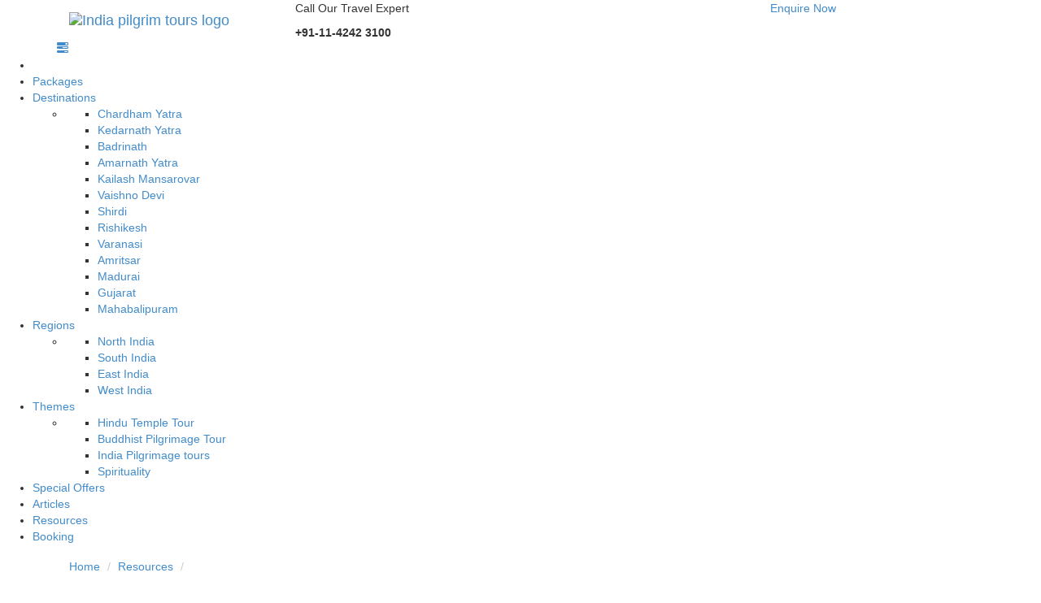

--- FILE ---
content_type: text/html; charset=utf-8
request_url: https://www.indiapilgrimtours.com/videos.html
body_size: 8258
content:
	<!DOCTYPE html>
	<html lang="en">

            <!--[if lt IE 7 ]> <html lang="en" class="ie6 oldie no-js"> <![endif]-->
            <!--[if IE 7 ]>    <html lang="en" class="ie7 oldie no-js"> <![endif]-->
            <!--[if IE 8 ]>    <html lang="en" class="ie8 oldie no-js"> <![endif]-->
            <!--[if IE 9 ]>    <html lang="en" class="ie9 no-js"> <![endif]-->
            <!--[if (gt IE 9)|!(IE)]><!-->  <!--<![endif]--><head>
            
            <meta http-equiv="X-UA-Compatible" content="IE=edge,chrome=1">
            <meta http-equiv="content-type" content="text/html; charset=utf-8"/>
            <meta name="viewport" content="width=device-width, initial-scale=1.0">
            
		<title>Indian pilgrims Tour Videos - Indiapilgrimtours.com</title>
<meta name="description" content="Here we bring you some great Indian pilgrims tour videos of vaishno devi, Kailash mansrovar yatra etc.">
<meta name="keywords" content="Indian pilgrims Tour Videos">
<link rel="canonical" href="https://www.indiapilgrimtours.com/videos.html" />
<meta property="og:type" content="website">
<meta property="og:title" content="Indian pilgrims Tour Videos - Indiapilgrimtours.com">
<meta property="og:url" content="https://www.indiapilgrimtours.com/videos.html">
<meta property="og:description" content="Here we bring you some great Indian pilgrims tour videos of vaishno devi, Kailash mansrovar yatra etc.">
<link href='https://www.indiapilgrimtours.com/hp_files/css/bootstrap-new-3-2.css' rel='stylesheet' type='text/css' media='all'>
<link href='https://www.indiapilgrimtours.com/hp_files/css/style.css?v=3' rel='stylesheet' type='text/css' media='all'>
<link href='https://www.indiapilgrimtours.com/hp_files/css/style-media.css' rel='stylesheet' type='text/css' media='all'>
<link rel="shortcut icon" href="https://www.indiapilgrimtours.com/images/favicon.ico">
<script src='https://www.indiapilgrimtours.com/hp_files/js/jquery-1.7.2.min.js' type='text/javascript'></script>
<script src='https://www.indiapilgrimtours.com/hp_files/js/bootstrap.min.js' type='text/javascript'></script>
<script src='https://www.indiapilgrimtours.com/hp_files/js/gen_validator.js' type='text/javascript'></script>
<script src='https://www.indiapilgrimtours.com/hp_files/js/jquery.lazyload.min.js' type='text/javascript'></script>

        
		<!-- Google Tag Manager -->
		<script>(function(w,d,s,l,i){w[l]=w[l]||[];w[l].push({'gtm.start':
		new Date().getTime(),event:'gtm.js'});var f=d.getElementsByTagName(s)[0],
		j=d.createElement(s),dl=l!='dataLayer'?'&l='+l:'';j.async=true;j.src=
		'https://www.googletagmanager.com/gtm.js?id='+i+dl;f.parentNode.insertBefore(j,f);
		})(window,document,'script','dataLayer','GTM-WWF45QT');</script>
		<!-- End Google Tag Manager -->


		<script type="text/javascript">
		  function loadMore(start, load, parentId, childClass, loadMoreBtn){
		  var divStr = '#'+parentId+' div.'+childClass;
		  $(divStr).css('display','none');
		  var size_li = $(divStr).size();
	      var x = start; var loadList = load;
	      $(divStr+':lt('+x+')').show();
	      $('#'+loadMoreBtn).click(function () {
	          x= (x+loadList <= size_li) ? x+loadList : size_li;
	          $(divStr+':lt('+x+')').slideDown();		          
	          if(x == size_li){
	              $('#'+loadMoreBtn).hide();
	          }
	      });
	      }

	      
		  // li 
		 function loadMoreLi(start, load, parentId, childClass, loadMoreBtn){
		  $('#'+parentId+' li').css('display','none');
		  var divStr = '#'+parentId+' li';
		  var size_li = $(divStr).size();
		  var x = start; var loadList = load;
		  $(divStr+':lt('+x+')').show();
		  $('#'+loadMoreBtn).click(function () {
		      x= (x+loadList <= size_li) ? x+loadList : size_li;
		      $(divStr+':lt('+x+')').slideDown();                         
		      if(x == size_li){
		          $('#'+loadMoreBtn).hide();
		      }
		  });
		  }

		  function CommonloadMore(start, load, parentId, childClass, loadMoreBtn, tag){
          $('#'+parentId+' '+tag).css('display','none');
          var divStr = '#'+parentId+' '+tag;
          var size_li = $(divStr).size();
          var x = start; var loadList = load;
          $(divStr+':lt('+x+')').show();
          $('#'+loadMoreBtn).click(function () {
              x= (x+loadList <= size_li) ? x+loadList : size_li;
              $(divStr+':lt('+x+')').slideDown();                         
              if(x == size_li){
                  $('#'+loadMoreBtn).hide();
              }
          });
          }
	    </script>
	    

        <script type="application/ld+json">
		 {
		   "@context": "https://schema.org",
		   "@type": "Organization",
		   "name": "India Pilgrim Tours",
		    "alternateName": "IPT",
		   "url": "https://www.indiapilgrimtours.com",
		   "logo": "https://www.indiapilgrimtours.com/hp_files/images/logo.png",
		   "contactPoint": [
		   {   "@type": "ContactPoint",
		       "telephone": "+91-11-424-23100",
		       "contactType": "customer service",
		       "availableLanguage": "en"
		   }
		   ],
		   "sameAs": [
		     "https://www.facebook.com/Indianpilgrimage",
		     "https://twitter.com/IndiaPilgrims"
		     ]
		 }
		 
		</script>
		
		<script>
		   $(function() { $("img.lazy").lazyload(); });
		</script>
		
</head><body>		<!-- Google Tag Manager (noscript) -->
		<noscript><iframe src="https://www.googletagmanager.com/ns.html?id=GTM-WWF45QT"
		height="0" width="0" style="display:none;visibility:hidden"></iframe></noscript>
		<!-- End Google Tag Manager (noscript) -->

	<div style="position:fixed; top:0px; width:100%; height:15px; z-index:9999;" class="exitPopupLine"></div>   
          <style>
		a.plantrip-button{ background:#3eb368; color:#FFF; padding:8px 22px; font-size:20px; cursor:pointer; margin:0 auto 15px auto; border:none; border-radius:3px; }
		a.plantrip-button:hover{ background:#3eb368; text-decoration:none; }
		</style>
		
		<div id="myExitPopup" class="modal fade" role="dialog">
		    <div class="modal-dialog">
		      <div class="modal-content" style="width:80%; height:auto; margin-left:50px; margin-top:150px;">
		        <div class="modal-header">
		          <button type="button" id="exitPopupClose" class="close" data-dismiss="modal" style="font-size:28px; padding-top:0px;">&times;</button>
		          <h4 class="modal-title" style="font-size:20px; color:#d34205; text-align:center;">Before you quit, may I help you?</h4>
		        </div>
		        <div class="modal-body text-center" style="background:#f7f7f7; height: auto;">
		          <div style="font-size:20px; text-align:center;">Kindly give us your requirement and our travel expert will help you to plan your tour.</div>
		          <div class="clearfix"></div>
		          <br>
		          <a href="#" onclick="setCookie('hideExitPopup', 1, 1); doPYT();" class="plantrip-button">Plan my Trip!</a>
			    </div>
			  	</div>
			</div>
		</div>

						<script type="text/javascript">
			$(document).ready(function(){
			  $(".exitPopupLine").mouseover(function(){ exitPopup(); });
			  $("#exitPopupClose").click(function(){ setCookie('hideExitPopup', 1, 1); });
			});
			var exitPopupEnable = false;
			setTimeout(function(){exitPopupEnable=true;}, 1500);
			exitPopup = function(){ if(exitPopupEnable && (getCookie('hideExitPopup') != 1)){$("#myExitPopup").modal('show');}}
			function setCookie(e,t,i){var o=new Date;o.setTime(o.getTime()+24*i*60*60*1e3);var n="expires="+o.toUTCString();document.cookie=e+"="+t+";"+n+";path=/"}
			function getCookie(e){for(var n=e+"=",t=decodeURIComponent(document.cookie).split(";"),o=0;o<t.length;o++){for(var r=t[o];" "==r.charAt(0);)r=r.substring(1);if(0==r.indexOf(n))return r.substring(n.length,r.length)}return""}
			</script>
					<script type="text/javascript" >function doPYT(){document.enqForm1.title.value=$('h1').text();document.enqForm1.submit();}</script>
		<form name="enqForm1" action="https://www.indiapilgrimtours.com/booking.html" method="post"><input type="hidden" name="httprefrer" value="https://www.indiapilgrimtours.com/videos.html" />
		<input type="hidden" name="title" id="title" value="" /><input type="hidden" name="query_type" value="Tour" /><input class="addon_tour_str" type="hidden" name="addon_tour" value="" /></form>    
         
    
<header>

<div class="header-shadow">
      <div class="container">
    	<div class="row">
        	<div class="col-md-3 col-sm-3 col-xs-10">
            	<a class="navbar-brand logo" href="https://www.indiapilgrimtours.com/"><img src="https://www.indiapilgrimtours.com/hp_files/images/logo.png?238x98" width="238" height="98" alt="India pilgrim tours logo" class="img-responsive" /></a>
            </div>
            
            <div class="col-md-9 col-sm-8 col-xs-12 cottopwrap">
            	<div class="row">
                	<div class="col-lg-8 col-md-8 col-sm-7 col-xs-6 phone-nowrapper">
                        <div class="phone-noinner">
                            <p>Call Our Travel Expert</p>
                            <strong>+91-11-4242 3100</strong>
                        </div>
                    </div>
                    
                    <div class="col-lg-3 col-md-3 col-sm-5 col-xs-4 top-enquirebtt"><a href="https://www.indiapilgrimtours.com/booking.html">Enquire Now</a></div>
                </div>
            </div>
            
            <div class="col-sm-1 col-xs-2">
                <a class="new-menu-link" href="#"><span class="glyphicon glyphicon-tasks"></span></a>
            </div>
            
        </div>
    </div>
</div>
</header>

<div class="menuwrapper cf navbgbx">
    <div class="navcontainer">
        <nav id="new-menu" class="new-menu">
            <ul>
                <li class="dnon"><a href="https://www.indiapilgrimtours.com/"><span class="muhomeicon"></span></a></li>
                <li><a href="https://www.indiapilgrimtours.com/packages/" onclick="_gaq.push(['_trackEvent', 'Header 1', 'Click', 'Packages']);">Packages</a></li>
                <li class="has-submenu"><a href="https://www.indiapilgrimtours.com/destinations/" onclick="_gaq.push(['_trackEvent', 'Header 1', 'Click', 'Destinations']);">Destinations <i></i></a><span class="clickmu"></span>
                    <ul class="dropdown-3col">
                        <li>
                            <div class="linknav">
                                <ul class="innerlink half-menu1">
                                    <li><a href="https://www.indiapilgrimtours.com/destinations/char-dham.html">Chardham Yatra</a></li>
                                    <li><a href="https://www.indiapilgrimtours.com/destinations/kedarnath.html">Kedarnath Yatra</a></li>
                                    <li><a href="https://www.indiapilgrimtours.com/destinations/badrinath.html">Badrinath</a></li>
                                    <li><a href="https://www.indiapilgrimtours.com/destinations/amarnath.html">Amarnath  Yatra</a></li>
                                    <li><a href="https://www.indiapilgrimtours.com/destinations/kailash-mansarovar.html">Kailash Mansarovar</a></li>
                                    <li><a href="https://www.indiapilgrimtours.com/destinations/vaishno-devi.html">Vaishno Devi</a></li>
                                    <li><a href="https://www.indiapilgrimtours.com/destinations/shirdi.html">Shirdi</a></li>
                                </ul>
                                
                                <ul class="innerlink half-menu1">
                                    <li><a href="https://www.indiapilgrimtours.com/destinations/rishikesh.html">Rishikesh</a></li>
                                    <li><a href="https://www.indiapilgrimtours.com/destinations/varanasi.html">Varanasi</a></li>
                                    <li><a href="https://www.indiapilgrimtours.com/destinations/amritsar.html">Amritsar</a></li>
                                    <li><a href="https://www.indiapilgrimtours.com/destinations/madurai.html">Madurai</a></li>
                                    <li><a href="https://www.indiapilgrimtours.com/destinations/gujarat.html">Gujarat</a></li>
                                    <li><a href="https://www.indiapilgrimtours.com/destinations/mahabalipuram.html">Mahabalipuram</a></li>
                                </ul>
                            </div>
                        </li>
                    </ul>
                </li>
                <li class="has-submenu"><a href="https://www.indiapilgrimtours.com/regions/" onclick="_gaq.push(['_trackEvent', 'Header 1', 'Click', 'Regions']);">Regions <i></i></a><span class="clickmu"></span>
                    <ul class="dropdown-2col">
                        <li>
                            <div class="linknav">
                                <ul class="innerlink">
                                    <li><a href="https://www.indiapilgrimtours.com/regions/north-india/">North India</a></li>
                                    <li><a href="https://www.indiapilgrimtours.com/regions/south-india/">South India</a></li>
                                    <li><a href="https://www.indiapilgrimtours.com/regions/east-india/">East India</a></li>
                                    <li><a href="https://www.indiapilgrimtours.com/regions/west-india/">West India</a></li>
                                </ul>
                            </div>
                        </li>
                    </ul>
                </li>
                <li class="has-submenu"><a href="https://www.indiapilgrimtours.com/themes/" onclick="_gaq.push(['_trackEvent', 'Header 1', 'Click', 'Theme']);">Themes <i></i></a><span class="clickmu"></span>
                	<ul class="dropdown-2col">
                        <li>
                            <div class="linknav">
                                <ul class="innerlink">
                                    <li><a href="https://www.indiapilgrimtours.com/themes/temples/">Hindu Temple Tour
</a></li>
                                    <li><a href="https://www.indiapilgrimtours.com/themes/buddhist-pilgrimage-tour/">Buddhist Pilgrimage Tour
</a></li>
                                    <li><a href="https://www.indiapilgrimtours.com/themes/pilgrimage/">India Pilgrimage tours

</a></li>
                                    <li><a href="https://www.indiapilgrimtours.com/themes/spirituality/">Spirituality</a></li>
                                </ul>
                            </div>
                        </li>
                    </ul>
                </li>
                <li class="bgnav"><a href="https://www.indiapilgrimtours.com/offers.html" onclick="_gaq.push(['_trackEvent', 'Header 1', 'Click', 'Offers']);">Special Offers</a></li>
                                <li><a href="https://www.indiapilgrimtours.com/articles/" onclick="_gaq.push(['_trackEvent', 'Header 1', 'Click', 'Articles']);">Articles</a></li>
                <li><a href="https://www.indiapilgrimtours.com/resources/" onclick="_gaq.push(['_trackEvent', 'Header 1', 'Click', 'Resources']);">Resources</a></li>
                <li><a href="https://www.indiapilgrimtours.com/booking.html" onclick="_gaq.push(['_trackEvent', 'Header 1', 'Click', 'Booking']);">Booking</a></li>
            </ul>
        </nav>     
    </div>
</div>

<script>
	jQuery( document ).ready( function( $ ) {
		$('body').addClass('js');
		  var $menu = $('#new-menu'),
			  $menulink = $('.new-menu-link'),
			  $menuTrigger = $('.has-submenu > .clickmu');

		$menulink.click(function(e) {
			e.preventDefault();
			$menulink.toggleClass('active');
			$menu.toggleClass('active');
		});

		$menuTrigger.click(function(e) {
			e.preventDefault();
			var $this = $(this);
			var classname = $this.attr('class'); 
			$menuTrigger.removeClass('active').next('ul').removeClass('active');
			if(classname != 'clickmu active'){
				$this.addClass('active').next('ul').addClass('active');
			}
		});						
	});
</script>  

<!--<script>
$(document).on('click',function(){
	$('body').collapse('hide');
})
</script>-->

 
<div class="clearfix"></div>

<div class="breadcrumb-wrapper">
    <div class="container">
        <ol class="breadcrumb">
          <li><a href="https://www.indiapilgrimtours.com">Home</a></li>
           <li><a href="https://www.indiapilgrimtours.com/resources/">Resources</a></li>
          <li class="active"></li>
        </ol>
    </div>
</div>

<div class="clearfix"></div>
  <div class="container">
	 <div class="row">
        <div class="col-lg-12 toptext-wrapper">
        	  <div class="pkgintro-wrap">
                <h1 class="bigheading1">Pilgrimage Tours in India - Video Gallery</h1>
                 <div class="mgbtln"></div>
              </div>
              <article><p>Pictures might be as worth as 1000 words but they cannot be as authentic as a video that takes you on a visual journey to different places. The video gallery on the website of India Pilgrim Tours feature a high definition video which talks about pilgrimage destinations sprinkled across different parts of India. The video portrays the scenes of pilgrims trekking to the religious destinations, a Pooja ceremony in the temples and pilgrims bathing in the river. </p> </article>
            
        </div>
        
      </div>
      
       <div class="row">
         <div class="col-md-9">
         
           <div class="row">
               <div class="col-md-6">
               <div class="videos-framebx"><iframe width="99%" height="225" src="https://www.youtube.com/embed/b7mE7E0HRfA" frameborder="0" allowfullscreen></iframe></div>
               </div>
               <div class="col-md-6">
               <div class="videos-framebx"><iframe width="99%" height="225" src="https://www.youtube.com/embed/_RobSuKSZWc" frameborder="0" allowfullscreen></iframe></div>
               </div>
           </div>
           
            <div class="row">
               <div class="col-md-6">
                <div class="videos-framebx"><iframe width="99%" height="225" src="https://www.youtube.com/embed/EkKfD3E8ehU" frameborder="0" allowfullscreen></iframe></div>
               </div>
               <div class="col-md-9">
               </div>
           </div>
           
        
         </div>
         
          <div class="col-md-3">
        
         
<div class="row">
            	<div class="col-lg-12 rgtothbx">
                	<div class="rhtheading1">Our Travel Resources</div>
                    <ul class="list-inline">
                    <li><a href="https://www.indiapilgrimtours.com/photos.html">Photos Gallery</a></li><li><a href="https://www.indiapilgrimtours.com/maps.html">Maps</a></li><li><a href="https://www.indiapilgrimtours.com/testimonials.html">Testimonials</a></li><li><a href="https://www.indiapilgrimtours.com/articles/">Travel Article</a></li>                    </ul>
                </div>
            </div>
     <div class="row">
    <div class="col-lg-12 pkg-tour">
                    <div class="tour-pkgbx">  
                    	<div class="textheading2">Best Sellers</div>
                      	                 <ul>
                                                    <li>            
                                <div class="media">
                                    <a class="pull-left" href="https://www.indiapilgrimtours.com/packages/chardham-yatra-by-helicopter-3-days.html">
                                    	<img src="https://www.indiapilgrimtours.com/pictures/tours/tour_40_a.jpeg" width="100" height="75" alt="" />
                                    </a>
                                    <div class="media-body">
                                        <a href="https://www.indiapilgrimtours.com/packages/chardham-yatra-by-helicopter-3-days.html" class="pkgtxt">Chardham Yatra by Helicopter</a>
                                                                                <p><span class="glyphicon glyphicon-time"></span> 2 Nights</p>                                         <a href="https://www.indiapilgrimtours.com/packages/chardham-yatra-by-helicopter-3-days.html" class="pkgdetail">view detail &raquo;</a>
                                    </div>
                                </div>
                            </li>
							
							                            <li>            
                                <div class="media">
                                    <a class="pull-left" href="https://www.indiapilgrimtours.com/packages/chardham-yatra-by-helicopter.html">
                                    	<img src="https://www.indiapilgrimtours.com/pictures/tours/tour_93_a.jpeg" width="100" height="75" alt="" />
                                    </a>
                                    <div class="media-body">
                                        <a href="https://www.indiapilgrimtours.com/packages/chardham-yatra-by-helicopter.html" class="pkgtxt">Chardham Yatra Package by Chopper</a>
                                                                                <p><span class="glyphicon glyphicon-time"></span> 5 Nights</p>                                         <a href="https://www.indiapilgrimtours.com/packages/chardham-yatra-by-helicopter.html" class="pkgdetail">view detail &raquo;</a>
                                    </div>
                                </div>
                            </li>
							
							                            <li>            
                                <div class="media">
                                    <a class="pull-left" href="https://www.indiapilgrimtours.com/packages/mata-vaishno-devi-patnitop-tour.html">
                                    	<img src="https://www.indiapilgrimtours.com/pictures/tours/tour_98_a.jpeg" width="100" height="75" alt="" />
                                    </a>
                                    <div class="media-body">
                                        <a href="https://www.indiapilgrimtours.com/packages/mata-vaishno-devi-patnitop-tour.html" class="pkgtxt">Vaishno Devi tour with Patnitop</a>
                                                                                <p><span class="glyphicon glyphicon-time"></span> 3 Nights</p>                                         <a href="https://www.indiapilgrimtours.com/packages/mata-vaishno-devi-patnitop-tour.html" class="pkgdetail">view detail &raquo;</a>
                                    </div>
                                </div>
                            </li>
							
							                            <li>            
                                <div class="media">
                                    <a class="pull-left" href="https://www.indiapilgrimtours.com/packages/chardham-yatra-tour-package.html">
                                    	<img src="https://www.indiapilgrimtours.com/pictures/tours/tour_96_a.jpeg" width="100" height="75" alt="" />
                                    </a>
                                    <div class="media-body">
                                        <a href="https://www.indiapilgrimtours.com/packages/chardham-yatra-tour-package.html" class="pkgtxt">Chardham Yatra From Haridwar</a>
                                                                                <p><span class="glyphicon glyphicon-time"></span> 09 Nights</p>                                         <a href="https://www.indiapilgrimtours.com/packages/chardham-yatra-tour-package.html" class="pkgdetail">view detail &raquo;</a>
                                    </div>
                                </div>
                            </li>
							
							                           
                        </ul>
     <a href="https://www.indiapilgrimtours.com/packages/" class="tourallpkg">View All Packages</a>                   
	
                    	
                    </div>
                </div>	
             </div> 
                
   <div class="row">
                <div class="col-lg-12 pkgcont-infobx">
                    <div class="pkgcont-wrap">
                        <div class="pkgcont-nobx">
                            <p><img src="https://www.indiapilgrimtours.com/hp_files/images/call-icon.png" width="37" height="38" alt="" /> <span>For customised packages, call our team</span></p>
                            <strong>+91 11 4242 3100</strong>
                        </div>
                    	<div class="tourpkg-inquirebx text-center"><a href="#" onclick="tourplaner(); return false;">Customize Tour</a></div>
                    </div>
                </div>
            </div>	
         </div>
         
      </div> 
  </div>
            
     
    
<footer id="footer">
    
<a id="back-to-top" href="#" class="btn btn-primary btn-lg back-to-top"><span class="glyphicon glyphicon-chevron-up"></span></a>
    
<script type="text/javascript">
$("a#back-to-top").click(function(){
	$('body,html').animate({scrollTop:0},'500');
	 return false
});	
	
$(window).scroll(function() {
  if($(window).scrollTop()>2000) 
	$("#back-to-top").fadeIn('slow');
  else 
   $("#back-to-top").fadeOut('slow');
});	
</script> 

<div class="col-xs-12">
    <div class="row">
        <a href="https://www.indiapilgrimtours.com/booking.html" onclick="_gaq.push(['_trackEvent', 'Footer Plan', 'Click', 'Enquiry']);" class="planmytrip-button">Plan Your Trip!</a>
    </div>
</div>
     
<div class="footerimg"><img data-original="https://www.indiapilgrimtours.com/hp_files/images/footer-bg.png" width="1349" height="166" alt="India pilgrim footer" class="img-responsive lazy" /></div>
<div class="footerbgbx">
    <div class="container">
        <ul class="footerlinks list-inline text-center">
            <li><a href="https://www.indiapilgrimtours.com/about-us.html" onclick="_gaq.push(['_trackEvent', 'Footer 1', 'Click', 'About us']);">About us</a></li>
            <li><a href="https://www.indiapilgrimtours.com/contact-us.html" onclick="_gaq.push(['_trackEvent', 'Footer 1', 'Click', 'Contact us']);">Contact us</a></li>
            <li><a href="https://www.indiapilgrimtours.com/testimonials.html" onclick="_gaq.push(['_trackEvent', 'Footer 1', 'Click', 'Testimonials']);">Testimonials</a></li>
            <li><a href="https://www.indiapilgrimtours.com/booking.html" onclick="_gaq.push(['_trackEvent', 'Footer 1', 'Click', 'Enquiry']);">Enquiry</a></li>
            <li><a href="https://www.indiapilgrimtours.com/sitemap.html" onclick="_gaq.push(['_trackEvent', 'Footer 1', 'Click', 'Sitemap']);">Sitemap</a></li>
            <li><a href="https://www.indiapilgrimtours.com/links.html" onclick="_gaq.push(['_trackEvent', 'Footer 1', 'Click', 'Links']);">Links</a></li>
            <li><a href="https://www.indiapilgrimtours.com/faqs.html" onclick="_gaq.push(['_trackEvent', 'Footer 1', 'Click', 'FAQs']);">FAQs</a></li>
            <li><a href="https://www.indiapilgrimtours.com/why-book-with-us.html" onclick="_gaq.push(['_trackEvent', 'Footer 1', 'Click', 'Why us']);">Why Us</a></li>
            <li><a target="_blank" rel="nofollow" href="https://www.indianholiday.com/terms-and-conditions.html">Terms & Conditions</a></li>
        </ul>
    </div>
</div>
    
<div class="footer-infobxs">
    <div class="col-lg-7 col-md-7 col-sm-12">
        <div class="container-fluid">
            <div class="row">
                <div class="col-lg-5 col-md-5 col-sm-6 socialpdd">
                    <div class="social-textbx">Follow us</div>
                    <ul class="sociallinks">
                        <li><a href="https://www.facebook.com/Indianpilgrimage" target="_blank" class="bg1"><span class="facebook"></span></a></li>
                        <li><a href="https://twitter.com/IndiaPilgrims" target="_blank" class="bg2"><span class="twitter"></span></a></li>
                    </ul>
                </div>
                
                <div class="col-lg-7 col-md-7 col-sm-6 footer-mailus">
                    <img src="https://www.indiapilgrimtours.com/hp_files/images/mail-us.png" width="66" height="74" alt="Email" />
                    <strong>Write to us</strong>
                    <!--<p style="text-decoration:underline;">query<script>document.write('@');</script>indiapilgrimtours.com</p>-->
                    <p><a href="/cdn-cgi/l/email-protection#abdadeced9d2ebc2c5cfc2cadbc2c7ccd9c2c6dfc4ded9d885c8c4c6" style="color:#000;"><span class="__cf_email__" data-cfemail="2d5c58485f546d444349444c5d44414a5f44405942585f5e034e4240">[email&#160;protected]</span></a></p>
                </div>
            </div>
        </div>
    </div>
    
    <div class="col-lg-5 col-md-5 col-sm-12 footer-newsltt">
       <form action="https://www.indiapilgrimtours.com/newsletter.html"  method="post" >
            <label class="col-sm-12">Newsletter Subscribe</label>
            <div class="col-sm-8"><input type="text" name="subscribe_email" value="" class="form-control" placeholder="Enter your email id" required></div>
            <button type="button" class="btn btn-hot text-uppercase col-sm-2" data-toggle="modal" data-target="#myModal" id="newslatter_footer">Submit</button>
        </form>
    </div>
</div>
    
<div class="clearfix"></div>
   
</footer>	

<form method="post" action="https://www.indiapilgrimtours.com/tailormade.html" name="tailormade">
<input type="hidden" name="httprefrer" value="https://www.indiapilgrimtours.com/videos.html"  />
</form>
<script data-cfasync="false" src="/cdn-cgi/scripts/5c5dd728/cloudflare-static/email-decode.min.js"></script><script type="text/javascript">
function tourplaner()
{
	
document.tailormade.submit();
return false;
	
}
</script>

<form method="post" action="https://www.indiapilgrimtours.com/booking.html" name="queryform2">
<input type="hidden" name="httprefrer" value="https://www.indiapilgrimtours.com/videos.html"  />
<input type="hidden" name="query_type" value="Tours" />
<input type="hidden" name="title" value=""  id="tour_name"/>
</form>

<script type="text/javascript">
function tourBooking(tourName)
{
$("#tour_name").val(tourName);
document.queryform2.submit();
return false;	
	
}
</script>



<!--Newslatter popup -->               
	<div class="modal fade" id="myModal" tabindex="-1" role="dialog" aria-labelledby="myModalLabel" aria-hidden="true">
      <div class="modal-dialog">
        <div class="modal-content">
          <div class="modal-header">
            	<button type="button" class="close" id="close" data-dismiss="modal" aria-hidden="true">&times;</button>    
                <a href="https://www.indiapilgrimtours.com/videos.html" id="refreshbtn" style="color:#00F"><button type="button" class="close">Close</button> </a>    
          </div>
          <div class="modal-body"> 
          <div id="downloadLogin">
           <div id="loader" style="display:none; position:fixed; left:45%; padding:20px; top:40%; opacity:0.5; filter:alpha(opacity=40); -moz-opacity:0.5; webkit-opacity:0.5; -khtml-opacity:0.5; border:1px solid #666666; z-index:100; background-color:#FFFFFF"><img src="https://www.indiapilgrimtours.com/images/loading.gif" alt="Loading"></div>  
           <div class="popform-bx" id="popupFormmsg"></div> 
            <div class="popform-bx" align="center" id="popupForm">
			
             <div id="mess-new" style="color:#FFFFFF;text-align:center;height:inherit;padding:5px 0 0 0;" ></div>
				<input type="hidden" name="httprefrer" value="" />
				<input type="hidden" name="query_type" value="" />
				
				<label><input class="form-control" type="text" id="name" name="name" value="" placeholder="enter your name" required /></label>
				<label><input class="form-control" type="text" id="email" name="email" value="" placeholder="enter your e-mail address" required /></label>
				
				
                <label>
                    <select class="form-control" id="fcountry" name="fcountry" required>
                        <option value="">Country of Residence</option>
                        <script type="text/javascript">ShowCountryOption();</script>				
                    </select>
                </label><br/>
				 
                       <input id="newslatter" class="dwnlink" name="submit" value="submit" type="button" style="height:40px" src="https://www.indiapilgrimtours.com/images/subscribe-button.png" />
                       <br/>
             
               
			</form>
			
		</div>
               <div style="clear:both"></div>
            
            </div>  
            
          <iframe id="iframe" src="" style="zoom:0.60" frameborder="0" height="880" width="100%" scrolling="auto"></iframe>
         </div>                              
        </div>
      </div>
    </div>
  <!--Newslatter popup end -->    	
	
<script type="text/javascript">
$(document).ready(function() {
var frameSrc='';	
$('#newslatter_footer').click(function(){	
    $('#downloadLogin').hide();
	$('iframe#iframe').show();
	var  email=$("input:text[name='subscribe_email']").val() ;
	 var frameSrc = "https://ihplmails.com/?p=subscribe&id=11&email="+email+"&name="+name; 
    $('#iframe').attr("src",frameSrc);
	$('#iframe').attr("height",'765');       
});



});
</script> 

  
  <input type="hidden" name="pdffilename" value="" id="pdffilename" />	
<script type="text/javascript">
function validateEmail(email)
{
    var splitted = email.match("^(.+)@(.+)$");
    if(splitted == null) return false;
    if(splitted[1] != null )
    {
      var regexp_user=/^\"?[\w-_\.]*\"?$/;
      if(splitted[1].match(regexp_user) == null) return false;
    }
    if(splitted[2] != null)
    {
      var regexp_domain=/^[\w-\.]*\.[A-Za-z]{2,4}$/;
      if(splitted[2].match(regexp_domain) == null) 
      {
	    var regexp_ip =/^\[\d{1,3}\.\d{1,3}\.\d{1,3}\.\d{1,3}\]$/;
	    if(splitted[2].match(regexp_ip) == null) return false;
      }// if
      return true;
    }
return false;
}


$(document).ready(function(){	
$(".dwnlink").click(function(){	
$('iframe#iframe').hide();
    $resfile=$(this).attr('data-file');
	//alert($resfile);
	if($resfile) $("#pdffilename").val($resfile);
	
	});	
	
$("#refreshbtn").hide();
$('#newslatter').click(function(){
	
	var name=$("#name").val();
	if(name==''){ alert("Name is Empty"); $("#name").focus(); return false;}
	
	var email=$("#email").val();
	if(email=='') { alert("Email is Empty"); $("#email").focus(); return false; 
	}
	else{
       if(!validateEmail(email))
	   {
	    alert("invalid Email Address");
		$("#email").focus();
		return false;
	   }
       
}
	
	var country=$("#fcountry").val();
	if(country=='') { alert("Please Select Your Country"); $("#fcountry").focus(); return false }
	var pdffilename=$("#pdffilename").val();
	
	if(pdffilename=='12-jyotirlinga-tour-itinerary.pdf')
	{
	  var file_title='Itinerary';
	  var tour_title='Jyotirlinga Itinerary';	
	}else
	{
	  var file_title='Information';
	  var tour_title='Jyotirlinga Information';	
	}

	var datastr='name='+name+'&email='+email+'&country='+country+'&file_name='+pdffilename;
	
	$('#loader').fadeIn("fast");
	$.ajax({
		    type:'POST',
			url:'https://www.indiapilgrimtours.com/inc/newslatter_api_temp.php',
			data:datastr,
			success:function(data)
			{
			
			jQuery('#popupFormmsg').html(data);	
			ga('send', 'event', file_title, 'Click', tour_title);	
			//$("#refreshbtn").show();
			//$("#close").hide();
			var name=$("#name").val('');
	        var email=$("#email").val('');
	        var country=$("#fcountry").val('');
		   $('#loader').fadeOut("fast");
				
			}
		  }) 
	       
});
});
</script>


<script defer src="https://static.cloudflareinsights.com/beacon.min.js/vcd15cbe7772f49c399c6a5babf22c1241717689176015" integrity="sha512-ZpsOmlRQV6y907TI0dKBHq9Md29nnaEIPlkf84rnaERnq6zvWvPUqr2ft8M1aS28oN72PdrCzSjY4U6VaAw1EQ==" data-cf-beacon='{"version":"2024.11.0","token":"fde6cf341fce46d5942170f849b2c70a","r":1,"server_timing":{"name":{"cfCacheStatus":true,"cfEdge":true,"cfExtPri":true,"cfL4":true,"cfOrigin":true,"cfSpeedBrain":true},"location_startswith":null}}' crossorigin="anonymous"></script>
</body></html>

--- FILE ---
content_type: text/css
request_url: https://www.indiapilgrimtours.com/hp_files/css/style-media.css
body_size: 2712
content:
@media (min-width: 768px) and (max-width: 1199px) {
.destname{font:bold 18.5px/19px Corbel;}	

.resources-wrapper a{min-height:330px;}

.enquiry-form-wrapper, .tailormade-wrapper{float:left;}	

.detailbtt-tourpack, .enqubtt-tourpack{padding:0 2px;}
.detailbtt-tourpack a, .enqubtt-tourpack a{font-size:14.5px;}

.photo-tour-wrapper{padding-left:10px; padding-right:10px;}
.photo-hdtextbx{min-height:77px; margin-left:-10px; margin-right:-10px;}
}

@media (min-width: 992px) and (max-width: 1199px) {
.sticky-quotebx{padding:0 15px;}

ul.footerlinks{margin-bottom:18px;}
ul.footerlinks li{margin:5px 0px;}

.social-textbx, ul.sociallinks{margin:0px;}

.tourpkg-price span{font-size:20.5px;}
.tourpkg-inquirebx a{margin:0 3px;}

.pkgtour-listdet ul li{padding:0 2px;}

.callpdd, .rightpdd{padding:0 3px;}

.pkgtour-infobx, .pkgcont-infobx{padding-left:5px; padding-right:5px;}
.pkgdestinations{margin-right:0px;}
.pkgcont-nobx strong{font-size:21px;}

.pkgwth{width:727px;}
.contwth{width:236px;}

.pkgcont-nobx span{font-size:15px;}

.mask{width:213px; padding-top:15px;}
a.info{margin:0px auto;}

.maskbig{width:293px;}
.maskbig p{padding:0px 8px; margin-bottom:0px; margin-top:-5px;}

.thanksrhtbx{padding:10px 5px;}
}

@media (min-width: 768px) and (max-width: 991px) {
.phone-nowrapper{padding-left:0px; padding-right:10px;}

.navbar-brand{float:none;}

.pkgtour-listdet ul li{padding:0 7px;}

.callpdd, .rightpdd{padding:0 3px;}
.callus img{margin:0px 3px 0px 0;}
.callus span, .callus strong{font-size:15px;}

.pkgform-headbx{font-size:18.5px;}
.pkgform-box{padding:17px 12px 15px;}

.mask{width:220px; padding-top:15px;}
a.info{margin:0px auto;}

.maskbig{width:345px;}

.tourpkg-inquirebx a{font-size:1.2em;  margin:10px 84px 0 !important;}
}

@media (max-width: 991px) {
.header-shadow{webkit-box-shadow:0px 3px 5px 0px rgba(187,187,187,1); -moz-box-shadow:0px 3px 5px 0px rgba(187,187,187,1); box-shadow:0px 3px 5px 0px rgba(187,187,187,1); overflow:hidden;}

.sticky-quotebx{padding:0 5px;}
.sticky-quotebx a{padding:15px 5px;}

ul.footerlinks{margin-bottom:18px;}
ul.footerlinks li{margin:5px 0px;}

.socialpdd{margin-bottom:15px;}

.footer-newsltt{background-color:#c47a00; background-image:none; padding-bottom:15px; min-height:inherit;}
.footer-copytxt{padding-top:10px;}

.tourpkg-imgbx img{margin:0 auto;}


.tourpkg-heading, .tourpkg-heading p, .tourpkg-price{text-align:center;}
.tourpkg-wrapper{padding-left:15px;}

.captbx input{width:auto; float:left;}
.capcode-img{margin-top:4px; margin-left:5px;}

.float-right, .float-left, .pkgcont-nobx img{float:none;}
.pkgtour-infobx, .pkgcont-infobx, .tfiltbx, .ctfm{padding-left:15px; padding-right:15px;}

.pkgcont-nobx{text-align:center;}

.pkgcnon, .bighead1 img{display:none;}

.pkgtour-listdet ul li{padding:0 7px;}

.pkgwth{width:750px;}
.contwth, .pagtboxsel select{width:100%;}
.contform{position:static !important;}

.tourpkg-introbx, .thanksrhtbx{margin-top:25px;}

.pagtextbx{margin-bottom:10px;}

.pkgpre strong{background-position:0px 5px;}

.listpkg-price{text-align:center; margin-bottom:15px;}
.detailbtt-tourpack, .enqubtt-tourpack{padding:0 15px;}

.testclient-txtbx{padding-right:15px; margin-top:15px;}

.rgtothbx{margin-top:25px; margin-bottom:20px; padding-left:15px; padding-right:15px;}

.textmain-wrapper{margin-bottom:25px;}

.bigheading1, .tourpack-headbx a, .bigheading, .textheading1, .social-textbx, .footer-mailus strong, .footer-address .heading{font-size:1.5em;}
.txt1{font-size:1.5em !important;}

.listpkg-price span{font-size:1.0em !important;}

.heading-small{font-size:2.0em;}
.formheading{font-size:2.2em;}
a.offer-txtlk, .pkgtour-head span{font-size:1.8em !important;}
.offer-price, .pkgform-headbx{font-size:1.4em !important;}

.itinerary-dayinfo, ul.footerlinks li a, .tourpkg-heading p{font-size:1.1em;}
.toptext-wrapper p, .tourpkg-price p, .tourpkg-price span{font-size:1.2em;}
.tourpkg-price strong{font-size:1.3em;}
.footer-newsltt label, .tourpkg-price span{font-size:1.4em;}

.btthde, .back-to-top{display:none !important;}

.planmytrip-button{position:fixed !important; bottom:0px !important; z-index:999 !important; display:block;}

/*#footerArea div{top:125px !important;}*/

.theme-outter, .addtab{padding:0 5px;}
.addtab > li > a{font:bold 18px Corbel; text-transform:none;}
}

@media screen and (max-width: 991px) { 
.menuwrapper{margin-top:0px;}
.navbgbx, .menuwrapper{background-color:#ffb901 !important; background-image:none; overflow:hidden;}
a.new-menu-link{display:block; padding:0px; width:20px !important; height:20px !important; text-decoration:none; font-size:21px; color:#333; margin-top:35px;}
.new-menu{clear:both; min-width:inherit; float:none; height:auto;}
.new-menu, .new-menu > ul ul{overflow:hidden; max-height:0; border-radius:0px;}
.new-menu ul li{float:none;}
.new-menu.active, .new-menu > ul ul.active{max-height:75em;}
.new-menu ul{display:inline;}
.new-menu li, .new-menu > ul > li, .mutext{display:block;}
.new-menu li a{display:block; padding:9px 15px !important; border-bottom:1px solid #ff9d03; position:relative;}

.clickmu{display:block; width:50px; height:42px; padding:9px 0px 9px; background-color:#ff6e03; border-left:1px solid #cc5700; position:absolute; top:0px; right:0; font:20px Arial, Helvetica, sans-serif; color:#fff; text-align:center; cursor:pointer;}
.clickmu:after{content:"+";}
.clickmu.active:after{content:"-";}
.new-menu ul ul, .new-menu ul ul ul{display:inherit; position:relative; left:auto; top:auto; box-shadow:none; border:none;}
ul.dropdown-2col, ul.dropdown-3col{width:auto; float:none !important; padding:0;}
.linknav .muviewall{float:left;}
.new-menu ul li{border-right:none !important;}

.new-menu ul li:hover{background-color:transparent;}
.new-menu ul li:hover, .new-menu ul ul li a:hover{color:#bf000f !important;}
.new-menu ul li:hover > a{border-top:none;}
.new-menu ul li:hover > a .muhomeicon{background:url(../images/sprite-image-sec.png) no-repeat 0 0;}

.linknav{width:100%;}
.linknav, .linknav .innerlink li{margin:0px;}
.linknav .innerlink{display:inline;}
.linknav .innerlink li a{padding:9px 0 9px 10px !important; background-image:none; font-size:14px; text-transform:uppercase;}
}

@media (max-width: 767px) {
.dispno, .tourthemetxt, .tourtheme-icons, .cottopwrap, .mask, .arrow-left, .hdtxt{display:none;}

.social-textbx{margin-left:0px; padding-top:7px;}
ul.sociallinks{margin:0px;}
ul.sociallinks li{width:25%; margin:5px -2px; float:none; display:inline-block;}
.bg1, .bg2, .bg3, .bg4{width:100%;}

.footer-newsltt form{margin-left:0px;}
.footer-newsltt label{padding-top:10px;}
.footer-newsltt .btn{margin:12px auto 0px; display:block;}

.footer-copytxt{padding-bottom:15px;}

.footer-address, .footer-copytxt p{text-align:center;}

.footer-copytxt img{margin:0 auto; float:none;}	

.pkgtour-listdet{padding:8px 5px;}
.pkgtour-listdet ul li{padding:0 3px;}

.callus{height:62px; text-align:center;}
.callus img{float:none; margin:-33px 5px 0px;}
.callus p{display:inline-block;}

.pkggallery a{padding-top:6px; margin-top:10px; border-top:1px dashed #fff; background-position:left 9px;}

.maskbig{width:262px; left:0px;}
.maskbig p{padding:0px 8px; margin-bottom:-7px; margin-top:-15px;}

.pagtwrap ul{float:none;}

.tourpack-listwrap img{margin:0 auto 10px;}
.tourpack-listwrap p{text-align:center; padding-left:15px; padding-right:15px;}
.tourpack-left{padding-left:15px; text-align:center;}
.tourtheme-icons{margin-top:15px;}
.tourtheme-icons ul li{display:inline; float:none;}

.resources-wrapper a{min-height:inherit;}

.linebg{padding-bottom:8px;}

.offer-textbx{margin-top:15px; text-align:center;}

.leftpull, .rightpull{float:none;}
.offer-ratiobx, .offerright{left:15%;}
.offer-leftbx img{margin:0 auto;}

.enquiry-form-wrapper .eqsubmitbtt, .tailormade-wrapper .tailbtt{margin-top:25px;}

.photo-hdtextbx{min-height:77px;}

.pkgwth, .pkgtour-listdet{display:none !important;}

.pkghigh ul li{display:block; width:100%;}

.tourpkg-inquirebx a{font-size:1.2em; margin:10px auto !important;}

.tourdet-wrapper{width:33.33333333%; margin:1px 0 !important; padding:0 1px;}
.tourdet-txtbx{padding-bottom:10px;}
.destname{font-size:18px; font-weight:bold;}
.destnopkg{display:inline-block; padding:1px 7px 3px; font-size:13px; margin-top:5px;}

.theme-outter{padding:0 1px; margin:1px 0;}

.destname{padding-left:10px; padding-right:15px;}
.dnopd{padding-left:14px; padding-right:13px;}

.guide-pkgbx{margin:0; padding:0 2px;}
.guide-pkgbx span{font-size:18px;}
}

@media only screen and (max-width: 750px){
.pkgwth{width:100%;}
}

@media (max-width: 706px) {
.pkgtour-listdet{height:105px; padding:8px 8px 0;}
.pkgtour-listdet ul li{display:inline-block; margin-bottom:25px;}
}

@media (max-width: 660px) {
.offer-ratiobx, .offerright{left:10%;}
}

@media (max-width: 620px) {
.top-enquirebtt{padding-right:0px;}

.phone-nowrapper{padding-left:0px; padding-right:10px;}

.topbannerbx img{display:none;}
}

@media only screen and (max-width: 600px) {
ul.resp-tabs-list{display:none;}

h2.resp-accordion{display:block;}

.resp-vtabs .resp-tab-content{border:1px solid #C1C1C1;}

.resp-vtabs .resp-tabs-container{border:none; float:none; width:100%; min-height:initial; clear:none;}
.resp-accordion-closed{display:none !important;}
.resp-vtabs .resp-tab-content:last-child{border-bottom:1px solid #c1c1c1 !important;}

.resp-tab-active > strong{border-bottom:none !important; padding-bottom:0px; background-image:none; font-weight:normal !important;}
h2.resp-accordion{font:24px Corbel !important;}
h2.resp-accordion strong{font-weight:normal !important;}
}

@media only screen and (max-width: 610px) {
.tourpkg-map iframe{margin:0 auto; width:90% !important; height:350px;}
}

@media (max-width: 583px) {
.styno{width:100%; text-align:center; margin-bottom:5px; display:none;}
.sticky-quotebx{width:80%;}
.stylog{width:35%;}
.sticky-quotebx a{padding:10px 15px;}
.stickynav{margin-top:19px;}

.stynav{width:auto; float:right; margin-right:5px;}

.pkgform-box .submitbtt{width:100%;}

.pkgdurt-detailbx{position:static; margin:0 -15px; width:auto;}
}

@media (max-width: 550px) {
.phtfwrap{width:100%;}	
.photo-hdtextbx{min-height:inherit; padding-bottom:7px;}

.addtab{padding:0 5px;}
.addtab > li > a{margin:0; padding:8px 5px; font:bold 14px Corbel;}



}

@media (max-width: 525px) {
.cottopwrap{margin:5px 0px;}
.phone-nowrapper{text-align:center; margin:0 auto; width:100%;}
.phone-noinner{float:none; display:inline-block; margin:0 auto; text-align:center;}
.top-enquirebtt, .top-signin{display:none;}

.trprice{width:100%;}

.mapbtt{font-size:16px; display:block; padding:8px 0px;}
.tourpkg-photo a{font-size:16px; display:block; padding:8px 0px 8px 20px;}

.tourdet-wrapper{width:50%;}
}

@media only screen and (max-width: 440px){
.pagtextbx{display:none;}
.pagtboxsel, .pkgadd-box{width:100%;}

.pkgadd-txt{padding:10px 5px; min-height:inherit;}
}

@media only screen and (max-width: 430px){
.enbigfd{width:100%;}

.tlbigfd{width:100%; margin-top:15px;}
}

@media (max-width: 410px) {
.rotmptab > li > a{font-size:20px; margin-right:4px; padding:12px 8px; height:48px;}
}

@media (max-width: 400px) {
.pkgtour-listdet{height:auto; padding-top:10px;}	

.ntbfd{width:100%;}
}

@media (max-width: 360px) {
.footer-mailus{padding:0 3px;}
.footer-mailus p{float:none; display:table; font-size:16px;}

.mapswrap{width:100%;}	

.lstpdlft{padding-right:8px;}
.lstpdrht{padding-left:8px;}
}

@media (max-width: 325px) {
.sticky-quotebx{padding:0px;}
.stylog{padding-right:0px;}

.enpcd{width:100%;}
.enph{width:100%; margin-top:10px; padding-left:15px;}
.enph input{border-top-left-radius:0 !important; border-bottom-left-radius:0 !important;}

.rotmptab > li > a{font-size:18px; padding:12px 5px;}

.mapbtt, .tourpkg-photo a{font-size:15px;}
}

@media (max-width: 290px) {
.callus{height:auto; text-align:center;}
.callus img{float:left; margin:5px 5px 0px;}
.callus p{display:inline;}	

.footer-mailus p{font-size:14px;}

.rotmptab > li > a{font-size:15px; height:42px;}
}

--- FILE ---
content_type: application/javascript
request_url: https://www.indiapilgrimtours.com/hp_files/js/gen_validator.js
body_size: 4960
content:
/* Gen Validator javascript-coder.com/html-form/javascript-form-validation/ */
function Validator(e){this.formobj=document.forms[e],this.formobj?(this.formobj.onsubmit?(this.formobj.old_onsubmit=this.formobj.onsubmit,this.formobj.onsubmit=null):this.formobj.old_onsubmit=null,this.formobj._sfm_form_name=e,this.formobj.onsubmit=form_submit_handler,this.addValidation=add_validation,this.setAddnlValidationFunction=set_addnl_vfunction,this.clearAllValidations=clear_all_validations,this.disable_validations=!1,document.error_disp_handler=new sfm_ErrorDisplayHandler,this.EnableOnPageErrorDisplay=validator_enable_OPED,this.EnableOnPageErrorDisplaySingleBox=validator_enable_OPED_SB,this.show_errors_together=!0,this.EnableMsgsTogether=sfm_enable_show_msgs_together,document.set_focus_onerror=!0,this.EnableFocusOnError=sfm_validator_enable_focus):alert("Error: couldnot get Form object "+e)}function sfm_validator_enable_focus(e){document.set_focus_onerror=e}function set_addnl_vfunction(e){this.formobj.addnlvalidation=e}function sfm_set_focus(e){document.set_focus_onerror&&e.focus()}function sfm_enable_show_msgs_together(){this.show_errors_together=!0,this.formobj.show_errors_together=!0}function clear_all_validations(){for(var e=0;e<this.formobj.elements.length;e++)this.formobj.elements[e].validationset=null}function form_submit_handler(){var bRet=!0;document.error_disp_handler.clear_msgs();for(var itr=0;itr<this.elements.length&&(this.elements[itr].validationset&&!this.elements[itr].validationset.validate()&&(bRet=!1),bRet||this.show_errors_together);itr++);return this.addnlvalidation&&(str=" var ret = "+this.addnlvalidation+"()",eval(str),ret||(bRet=!1)),!!bRet||(document.error_disp_handler.FinalShowMsg(),!1)}function add_validation(e,r,t){var s=null;if(arguments.length>3&&(s=arguments[3]),this.formobj){var a=this.formobj[e];a.length&&isNaN(a.selectedIndex)&&(a=a[0]),a?(a.validationset||(a.validationset=new ValidationSet(a,this.show_errors_together)),a.validationset.add(r,t,s),a.validatorobj=this):alert("Error: Couldnot get the input object named: "+e)}else alert("Error: The form object is not set properly")}function validator_enable_OPED(){document.error_disp_handler.EnableOnPageDisplay(!1)}function validator_enable_OPED_SB(){document.error_disp_handler.EnableOnPageDisplay(!0)}function sfm_ErrorDisplayHandler(){this.msgdisplay=new AlertMsgDisplayer,this.EnableOnPageDisplay=edh_EnableOnPageDisplay,this.ShowMsg=edh_ShowMsg,this.FinalShowMsg=edh_FinalShowMsg,this.all_msgs=new Array,this.clear_msgs=edh_clear_msgs}function edh_clear_msgs(){this.msgdisplay.clearmsg(this.all_msgs),this.all_msgs=new Array}function edh_FinalShowMsg(){this.msgdisplay.showmsg(this.all_msgs)}function edh_EnableOnPageDisplay(e){this.msgdisplay=1==e?new SingleBoxErrorDisplay:new DivMsgDisplayer}function edh_ShowMsg(e,r){var t=new Array;t.input_element=r,t.msg=e,this.all_msgs.push(t)}function AlertMsgDisplayer(){this.showmsg=alert_showmsg,this.clearmsg=alert_clearmsg}function alert_clearmsg(e){}function alert_showmsg(e){for(var r="",t=null,s=0;s<e.length;s++)null==t&&(t=e[s].input_element),r+=e[s].msg+"\n";r+="        ",alert(r),null!=t&&sfm_set_focus(t)}function sfm_show_error_msg(e,r){document.error_disp_handler.ShowMsg(e,r)}function SingleBoxErrorDisplay(){this.showmsg=sb_div_showmsg,this.clearmsg=sb_div_clearmsg}function sb_div_clearmsg(e){show_div_msg(form_error_div_name(e),"")}function sb_div_showmsg(e){for(var r="<ul>\n",t=0;t<e.length;t++)r+="<li>"+e[t].msg+"</li>\n";r+="</ul>",show_div_msg(form_error_div_name(e),r)}function form_error_div_name(e){var r=null;for(var t in e)if(r=e[t].input_element)break;var s="";return r&&(s=r.form._sfm_form_name+"_errorloc"),s}function DivMsgDisplayer(){this.showmsg=div_showmsg,this.clearmsg=div_clearmsg}function div_clearmsg(e){for(var r in e){show_div_msg(element_div_name(e[r].input_element),"")}}function element_div_name(e){var r=e.form._sfm_form_name+"_"+e.name+"_errorloc";return r=r.replace(/[\[\]]/gi,"")}function div_showmsg(e){var r=null;for(var t in e){null==r&&(r=e[t].input_element),show_div_msg(element_div_name(e[t].input_element),e[t].msg)}null!=r&&sfm_set_focus(r)}function show_div_msg(e,r){if(e.length<=0)return!1;if(document.layers){if(divlayer=document.layers[e],!divlayer)return;divlayer.document.open(),divlayer.document.write(r),divlayer.document.close()}else if(document.all){if(divlayer=document.all[e],!divlayer)return;divlayer.innerHTML=r}else if(document.getElementById){if(divlayer=document.getElementById(e),!divlayer)return;divlayer.innerHTML=r}divlayer.style.visibility="visible"}function ValidationDesc(e,r,t,s){this.desc=r,this.error=t,this.itemobj=e,this.condition=s,this.validate=vdesc_validate}function vdesc_validate(){return null!=this.condition&&!eval(this.condition)||(!!validateInput(this.desc,this.itemobj,this.error)||(this.itemobj.validatorobj.disable_validations=!0,sfm_set_focus(this.itemobj),!1))}function ValidationSet(e,r){this.vSet=new Array,this.add=add_validationdesc,this.validate=vset_validate,this.itemobj=e,this.msgs_together=r}function add_validationdesc(e,r,t){this.vSet[this.vSet.length]=new ValidationDesc(this.itemobj,e,r,t)}function vset_validate(){for(var e=!0,r=0;r<this.vSet.length&&((e=e&&this.vSet[r].validate())||this.msgs_together);r++);return e}function validateEmail(e){var r=e.match("^(.+)@(.+)$");if(null==r)return!1;if(null!=r[1]){if(null==r[1].match(/^\"?[\w-_\.]*\"?$/))return!1}if(null!=r[2]){if(null==r[2].match(/^[\w-\.]*\.[A-Za-z]{2,4}$/)){if(null==r[2].match(/^\[\d{1,3}\.\d{1,3}\.\d{1,3}\.\d{1,3}\]$/))return!1}return!0}return!1}function IsCheckSelected(e,r){var t=!1,s=e.form.elements[e.name];if(s.length){for(var a=-1,n=0;n<s.length;n++)if(s[n].value==r){a=n;break}a>=0&&"1"==s[a].checked&&(t=!0)}else"1"==e.checked&&(t=!0);return t}function TestDontSelectChk(e,r,t){var s;return 0==(s=!IsCheckSelected(e,r))&&(t&&0!=t.length||(t="Can't Proceed as you selected "+e.name),sfm_show_error_msg(t,e)),s}function TestShouldSelectChk(e,r,t){var s;return 0==(s=!!IsCheckSelected(e,r))&&(t&&0!=t.length||(t="You should select "+e.name),sfm_show_error_msg(t,e)),s}function TestRequiredInput(objValue,strError){var ret=!0,val=objValue.value;return val=val.replace(/^\s+|\s+$/g,""),0==eval(val.length)&&(strError&&0!=strError.length||(strError=objValue.name+" : Required Field"),sfm_show_error_msg(strError,objValue),ret=!1),ret}function TestMaxLen(objValue,strMaxLen,strError){var ret=!0;return eval(objValue.value.length)>eval(strMaxLen)&&(strError&&0!=strError.length||(strError=objValue.name+" : "+strMaxLen+" characters maximum "),sfm_show_error_msg(strError,objValue),ret=!1),ret}function TestMinLen(objValue,strMinLen,strError){var ret=!0;return eval(objValue.value.length)<eval(strMinLen)&&(strError&&0!=strError.length||(strError=objValue.name+" : "+strMinLen+" characters minimum  "),sfm_show_error_msg(strError,objValue),ret=!1),ret}function TestInputType(e,r,t,s){var a=!0,n=e.value.search(r);return e.value.length>0&&n>=0&&(t&&0!=t.length||(t=s),sfm_show_error_msg(t,e),a=!1),a}function TestEmail(e,r){var t=!0;return e.value.length>0&&!validateEmail(e.value)&&(r&&0!=r.length||(r=e.name+": Enter a valid Email address "),sfm_show_error_msg(r,e),t=!1),t}function TestLessThan(objValue,strLessThan,strError){var ret=!0;return isNaN(objValue.value)?(sfm_show_error_msg(objValue.name+": Should be a number ",objValue),ret=!1):eval(objValue.value)>=eval(strLessThan)&&(strError&&0!=strError.length||(strError=objValue.name+" : value should be less than "+strLessThan),sfm_show_error_msg(strError,objValue),ret=!1),ret}function TestGreaterThan(objValue,strGreaterThan,strError){var ret=!0;return isNaN(objValue.value)?(sfm_show_error_msg(objValue.name+": Should be a number ",objValue),ret=!1):eval(objValue.value)<=eval(strGreaterThan)&&(strError&&0!=strError.length||(strError=objValue.name+" : value should be greater than "+strGreaterThan),sfm_show_error_msg(strError,objValue),ret=!1),ret}function TestRegExp(e,r,t){var s=!0;return e.value.length>0&&!e.value.match(r)&&(t&&0!=t.length||(t=e.name+": Invalid characters found "),sfm_show_error_msg(t,e),s=!1),s}function TestDontSelect(objValue,dont_sel_index,strError){var ret=!0;return null==objValue.selectedIndex&&(sfm_show_error_msg("ERROR: dontselect command for non-select Item"),ret=!1),objValue.selectedIndex==eval(dont_sel_index)&&(strError&&0!=strError.length||(strError=objValue.name+": Please Select one option "),sfm_show_error_msg(strError,objValue),ret=!1),ret}function TestSelectOneRadio(e,r){for(var t=e.form.elements[e.name],s=!1,a=0;a<t.length;a++)if(t[a].checked){s=!0;break}return 0==s&&(r&&0!=r.length||(r="Please select one option from "+e.name),sfm_show_error_msg(r,e)),s}function validateInput(e,r,t){var s=!0,a=e.search("="),n="",o="";switch(a>=0?(n=e.substring(0,a),o=e.substr(a+1)):n=e,n){case"req":case"required":s=TestRequiredInput(r,t);break;case"maxlength":case"maxlen":s=TestMaxLen(r,o,t);break;case"minlength":case"minlen":s=TestMinLen(r,o,t);break;case"alnum":case"alphanumeric":s=TestInputType(r,"[^A-Za-z0-9]",t,r.name+": Only alpha-numeric characters allowed ");break;case"alnum_s":case"alphanumeric_space":s=TestInputType(r,"[^A-Za-z0-9\\s]",t,r.name+": Only alpha-numeric characters and space allowed ");break;case"num":case"numeric":s=TestInputType(r,"[^0-9]",t,r.name+": Only digits allowed ");break;case"dec":case"decimal":s=TestInputType(r,"[^0-9.]",t,r.name+": Only numbers allowed ");break;case"alphabetic":case"alpha":s=TestInputType(r,"[^A-Za-z]",t,r.name+": Only alphabetic characters allowed ");break;case"alphabetic_space":case"alpha_s":s=TestInputType(r,"[^A-Za-z\\s]",t,r.name+": Only alphabetic characters and space allowed ");break;case"email":s=TestEmail(r,t);break;case"lt":case"lessthan":s=TestLessThan(r,o,t);break;case"gt":case"greaterthan":s=TestGreaterThan(r,o,t);break;case"regexp":s=TestRegExp(r,o,t);break;case"dontselect":s=TestDontSelect(r,o,t);break;case"dontselectchk":s=TestDontSelectChk(r,o,t);break;case"shouldselchk":s=TestShouldSelectChk(r,o,t);break;case"selone_radio":s=TestSelectOneRadio(r,t)}return s}function VWZ_IsListItemSelected(e,r){for(var t=0;t<e.options.length;t++)if(1==e.options[t].selected&&e.options[t].value==r)return!0;return!1}function VWZ_IsChecked(e,r){if(e.length){for(var t=0;t<e.length;t++)if("1"==e[t].checked&&e[t].value==r)return!0}else if("1"==e.checked)return!0;return!1}function DoCustomValidation(){if(""!=document.forms.myform.date1.value){for(var e=document.getElementsByName("pdate[]"),r=!1,t=0;t<e.length;t++)if(e[t].checked){r=!0;break}return 0!=r||(sfm_show_error_msg("Please select at least one check box!"),document.myform.date1.focus(),!1)}return!0}

/* countrycode.js*/
var montharray=new Array("January","February","March","April","May","June","July","August","September","October","November","December"),ct_arr=Array(Array("India",91),Array("Afghanistan",93),Array("Albania",355),Array("Algeria",213),Array("American Samoa",684),Array("Andorra",376),Array("Angola",244),Array("Anguilla",809),Array("Antarctica",672),Array("Antigua and Barbuda",1268),Array("Argentina",54),Array("Armenia",374),Array("Aruba",297),Array("Ascension",247),Array("Australia",61),Array("Austria",43),Array("Azerbaijan",994),Array("Bahamas",1242),Array("Bahrain",973),Array("Bangladesh",880),Array("Barbados",1246),Array("Belarus",375),Array("Belgium",32),Array("Belize",501),Array("Benin",229),Array("Bermuda",1441),Array("Bhutan",975),Array("Bolivia",591),Array("Bosnia and Herzegovina",387),Array("Botswana",267),Array("Brazil",55),Array("British Virgin Islands",284),Array("Brunei",673),Array("Bulgaria",359),Array("Burkina Faso",226),Array("Burundi",257),Array("Cambodia",855),Array("Cameroon",237),Array("Canada",1),Array("Cape Verde Islands",238),Array("Cayman Islands",345),Array("Central African Republic",236),Array("Chad",235),Array("Chatham Island (New Zealand)",64),Array("Chile",56),Array("China",86),Array("Christmas Island",672),Array("Cocos Islands",672),Array("Colombia",57),Array("Comoros",269),Array("Congo",242),Array("Cook Islands",682),Array("Costa Rica",506),Array("Croatia",385),Array("Cuba",53),Array("Cyprus",357),Array("Czech Republic",420),Array("Denmark",45),Array("Diego Garcia",246),Array("Djibouti",253),Array("Dominica",767),Array("Dominican Republic",809),Array("Easter Island",56),Array("Ecuador",593),Array("Egypt",20),Array("El Salvador",503),Array("Equatorial Guinea",240),Array("Eritrea",291),Array("Estonia",372),Array("Ethiopia",251),Array("Falkland Islands",500),Array("Faroe Islands",298),Array("Fiji",679),Array("Finland",358),Array("France",33),Array("French Antilles",596),Array("French Guyana",594),Array("French Polynesia",689),Array("Fyrom (Macedonia)",389),Array("Gabon",241),Array("Gambia",220),Array("Georgia",995),Array("Germany",49),Array("Ghana",233),Array("Gibraltar",350),Array("Greece",30),Array("Greenland",299),Array("Grenada and Carriacuou",473),Array("Grenadin Islands",784),Array("Guadeloupe",590),Array("Guam",671),Array("Guantanamo Bay",53),Array("Guatemala",502),Array("Guiana",594),Array("Guinea",224),Array("Guinea-Bissau",245),Array("Guyana",592),Array("Haiti",509),Array("Honduras",504),Array("Hong Kong",852),Array("Hungary",36),Array("Iceland",354),Array("India",91),Array("Indonesia",62),Array("Iran",98),Array("Iraq",964),Array("Ireland",353),Array("Israel",972),Array("Italy",39),Array("Ivory Coast",225),Array("Jamaica",876),Array("Japan",81),Array("Jerusalem",2),Array("Jordan",962),Array("Kazakhstan",7),Array("Kenya",254),Array("Kiribati",686),Array("South Korea",82),Array("Kuwait",965),Array("Kygyzstan",996),Array("Laos",856),Array("Latvia",371),Array("Lebanon",961),Array("Lesotho",266),Array("Liberia",231),Array("Libya",218),Array("Liechtenstein",41),Array("Lithuania",370),Array("Luxembourg",352),Array("Macau",853),Array("Macedonia",389),Array("Madagascar",261),Array("Malawi",265),Array("Malaysia",60),Array("Maldives",960),Array("Mali",223),Array("Malta",356),Array("Mariana Islands",670),Array("Marshall Islands",692),Array("Martinique",596),Array("Mauritania",222),Array("Mauritius",230),Array("Mayotte",269),Array("Mexico",52),Array("Micronesia,  Federated States",691),Array("Midway Islands",808),Array("Miquelon",508),Array("Moldova",373),Array("Monaco",377),Array("Mongolia",976),Array("Montserrat",664),Array("Morocco",212),Array("Mozambique",258),Array("Myanmar",95),Array("Namibia",264),Array("Nauru",674),Array("Nepal",977),Array("Netherlands",31),Array("Neth. Antilles",599),Array("Nevis",869),Array("New Caledonia",687),Array("New Zealand",64),Array("Nicaragua",505),Array("Niger",227),Array("Nigeria",234),Array("Niue",683),Array("Norfolk Island",672),Array("North Korea",850),Array("Norway",47),Array("Oman",968),Array("Pakistan",92),Array("Palau",680),Array("Panama",507),Array("Papua New Guinea",675),Array("Paraguay",595),Array("Peru",51),Array("Philippines",63),Array("Poland",48),Array("Portugal",351),Array("Principe",239),Array("Puerto Rico",1787),Array("Qatar",974),Array("Reunion Island",262),Array("Romania",40),Array("Russia",7),Array("Rwanda",250),Array("St. Helena",290),Array("St. Kitts",869),Array("St. Lucia",758),Array("St Pierre et Miquelon",508),Array("St. Vincent",784),Array("Saipan",670),Array("San Marino",378),Array("Sao Tome",239),Array("Saudi Arabia",966),Array("Senegal Republic",221),Array("Serbia",381),Array("Seychelles",248),Array("Sierra Leone",232),Array("Singapore",65),Array("Slovakia",421),Array("Slovenia",386),Array("Solomon Islands",677),Array("Somalia",252),Array("South Africa",27),Array("Spain",34),Array("Sri Lanka",94),Array("Sudan",249),Array("Suriname",597),Array("Swaziland",268),Array("Sweden",46),Array("Switzerland",41),Array("Syria",963),Array("Taiwan",886),Array("Tajikistan",7),Array("Tanzania",255),Array("Thailand",66),Array("Togo",228),Array("Tokelau",690),Array("Tonga",676),Array("Trinidad and Tobago",868),Array("Tunisia",216),Array("Turkey",90),Array("Turkmenistan",993),Array("Turks and Caicos Islands",649),Array("Tuvalu",688),Array("Uganda",256),Array("Ukraine",380),Array("United Arab Emirates",971),Array("United Kingdom",44),Array("United States",1),Array("Uruguay",598),Array("U.S. Virgin Islands",340),Array("Uzbekistan",7),Array("Vanuatu",678),Array("Vatican city",39),Array("Venezuela",58),Array("Vietnam",84),Array("Wake Island",808),Array("Wallis & Futuna Islands",681),Array("Western Samoa",685),Array("Yemen",967),Array("Yugoslavia",381),Array("Zaire",243),Array("Zambia",260),Array("Zanzibar",259),Array("Zimbabwe",263));function ShowCountryOption(){for(var r=0;r<ct_arr.length;r++)document.write('<option value="'+ct_arr[r][0]+'">'+ct_arr[r][0]+"</option>\n")}function AddCountryOption(){for(var r=0;r<ct_arr.length;r++)$("#countryCombo").append('<option value="'+ct_arr[r][0]+'">'+ct_arr[r][0]+"</option>\n")}function AddCountryOption1(){for(var r=0;r<ct_arr.length;r++)$("#countryCombo1").append('<option value="'+ct_arr[r][0]+'">'+ct_arr[r][0]+"</option>\n")}function AddCountryOption2(){for(var r=0;r<ct_arr.length;r++)$("#countryCombo2").append('<option value="'+ct_arr[r][0]+'">'+ct_arr[r][0]+"</option>\n")}function getISDCode(r){for(var a=0;a<ct_arr.length;a++)r==ct_arr[a][0]&&(document.queryform.code.value="+"+ct_arr[a][1])}function getISDCodeTemp(r){for(var a=0;a<ct_arr.length;a++)r==ct_arr[a][0]&&(document.queryformTemp.code.value="+"+ct_arr[a][1])}function getISDCode1(r){for(var a=0;a<ct_arr.length;a++)r==ct_arr[a][0]&&(document.queryform1.code.value="+"+ct_arr[a][1])}function getISDCode3(r){for(var a=0;a<ct_arr.length;a++)r==ct_arr[a][0]&&(document.contactForm.contact_phone.value="+"+ct_arr[a][1]+"-")}function getISDCode2(r){for(var a=0;a<ct_arr.length;a++)r==ct_arr[a][0]&&(document.queryform2.code.value="+"+ct_arr[a][1])}function getISDCode2(r){for(var a=0;a<ct_arr.length;a++)r==ct_arr[a][0]&&$("#codes").val("+"+ct_arr[a][1])}function getISDCodeF(r,a){for(var y=0;y<ct_arr.length;y++)r==ct_arr[y][0]&&$("#"+a).val("+"+ct_arr[y][1])}

function AddCountryCodes(){$("#countryCombo option").remove();$("#countryCombo").append("<option value='' selected >Country Code</option>");for(var r=0;r<ct_arr.length;r++)$("#countryCombo").append('<option value="'+ct_arr[r][0]+'">+'+ct_arr[r][1]+' '+ct_arr[r][0]+"</option>\n")}